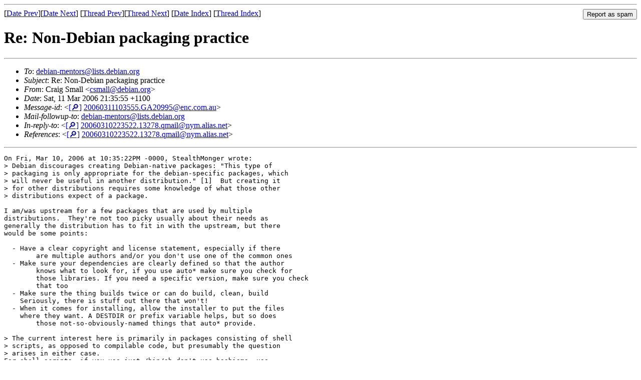

--- FILE ---
content_type: text/html
request_url: https://lists.debian.org/debian-mentors/2006/03/msg00160.html
body_size: 2257
content:
<!-- MHonArc v2.6.19 -->
<!--X-Subject: Re: Non&#45;Debian packaging practice -->
<!--X-From-R13: Qenvt Eznyy &#60;pfznyyNqrovna.bet> -->
<!--X-Date: Sat, 11 Mar 2006 04:35:51 &#45;0600 -->
<!--X-Message-Id: 20060311103555.GA20995@enc.com.au -->
<!--X-Content-Type: text/plain -->
<!--X-Reference: 20060310223522.13278.qmail@nym.alias.net -->
<!--X-Head-End-->
<!DOCTYPE HTML PUBLIC "-//W3C//DTD HTML 4.01 Transitional//EN"
        "http://www.w3.org/TR/html4/loose.dtd">
<html>
<head>
<title>Re: Non-Debian packaging practice</title>
<link rev="made" href="mailto:csmall@debian.org">
<link rel="index" href="maillist.html">
<link rel="top" href="threads.html">
<link rel="up" href="msg00153.html">
<link rel="prev" href="msg00181.html">
<link rel="next" href="msg00161.html">
<meta name="viewport" content="width=device-width, initial-scale=1">
<style>
pre {
  white-space: pre-wrap;
}
</style>
</head>
<body>
<!--X-Body-Begin-->
<!--X-User-Header-->
<!--X-User-Header-End-->
<!--X-TopPNI-->
<hr>
<form method="POST" action="/cgi-bin/spam-report.pl">
<input type="hidden" name="listname" value="debian-mentors" />
<input type="hidden" name="msg" value="msg00160.html" />
<input type="hidden" name="date" value="2006/03" />
<input type="submit" value="Report as spam" style="float: right"  />

[<a href="msg00159.html">Date Prev</a>][<a href="msg00161.html">Date Next</a>]
[<a href="msg00181.html">Thread Prev</a>][<a href="msg00161.html">Thread Next</a>]
[<a href="maillist.html#00160">Date Index</a>]
[<a href="threads.html#00160">Thread Index</a>]
</form>


<!--X-TopPNI-End-->
<!--X-MsgBody-->
<!--X-Subject-Header-Begin-->
<h1>Re: Non-Debian packaging practice</h1>
<hr>
<!--X-Subject-Header-End-->
<!--X-Head-of-Message-->
<ul>
<li><em>To</em>: <a href="mailto:debian-mentors%40lists.debian.org">debian-mentors@lists.debian.org</a></li>
<li><em>Subject</em>: Re: Non-Debian packaging practice</li>
<li><em>From</em>: Craig Small &lt;<a href="mailto:csmall%40debian.org">csmall@debian.org</a>&gt;</li>
<li><em>Date</em>: Sat, 11 Mar 2006 21:35:55 +1100</li>
<li><em>Message-id</em>: &lt;<A HREF="/msgid-search/20060311103555.GA20995@enc.com.au">[&#128270;]</a>&nbsp;<a href="msg00160.html">20060311103555.GA20995@enc.com.au</A>&gt;</li>
<li><em>Mail-followup-to</em>: <a href="mailto:debian-mentors%40lists.debian.org">debian-mentors@lists.debian.org</a></li>
<li><em>In-reply-to</em>: &lt;<A HREF="/msgid-search/20060310223522.13278.qmail@nym.alias.net">[&#128270;]</a>&nbsp;<a href="msg00153.html">20060310223522.13278.qmail@nym.alias.net</A>&gt;</li>
<li><em>References</em>: &lt;<A HREF="/msgid-search/20060310223522.13278.qmail@nym.alias.net">[&#128270;]</a>&nbsp;<a href="msg00153.html">20060310223522.13278.qmail@nym.alias.net</A>&gt;</li>
</ul>
<!--X-Head-of-Message-End-->
<!--X-Head-Body-Sep-Begin-->
<hr>
<!--X-Head-Body-Sep-End-->
<!--X-Body-of-Message-->
<pre>On Fri, Mar 10, 2006 at 10:35:22PM -0000, StealthMonger wrote:
&gt; Debian discourages creating Debian-native packages: &quot;This type of
&gt; packaging is only appropriate for the debian-specific packages, which
&gt; will never be useful in another distribution.&quot; [1]  But creating it
&gt; for other distributions requires some knowledge of what those other
&gt; distributions expect of a package.

I am/was upstream for a few packages that are used by multiple
distributions.  They're not too picky usually about their needs as
generally the distribution has to fit in with the upstream, but there
would be some points:

  - Have a clear copyright and license statement, especially if there
	are multiple authors and/or you don't use one of the common ones
  - Make sure your dependencies are clearly defined so that the author
	knows what to look for, if you use auto* make sure you check for
	those libraries. If you need a specific version, make sure you check
	that too
  - Make sure the thing builds twice or can do build, clean, build
    Seriously, there is stuff out there that won't!
  - When it comes for installing, allow the installer to put the files
    where they want. A DESTDIR or prefix variable helps, but so does
	those not-so-obviously-named things that auto* provide.

&gt; The current interest here is primarily in packages consisting of shell
&gt; scripts, as opposed to compilable code, but presumably the question
&gt; arises in either case.
For shell scripts, if you use just /bin/sh don't use bashisms, use
checkbashisms program to err, check for bashisms.

In general, writing something that works *for me* is easy, writing
something that works *for everyone* is a lot harder.

You'll probably not hear from package maintainers that much, over 5
years maintaining one thing and I've heard from some a handful of times.

 - Craig
-- 
Craig Small      GnuPG:1C1B D893 1418 2AF4 45EE  95CB C76C E5AC 12CA DFA5
Eye-Net Consulting <a  rel="nofollow" href="http://www.enc.com.au/">http://www.enc.com.au/</a>   MIEE         Debian developer
csmall at : enc.com.au                      ieee.org           debian.org


</pre>
<!--X-Body-of-Message-End-->
<!--X-MsgBody-End-->
<!--X-Follow-Ups-->
<hr />
<strong>Reply to:</strong>
<ul>
  <li><a href="mailto:debian-mentors&#64;lists.debian.org?in-reply-to=&lt;20060311103555.GA20995@enc.com.au&gt;&amp;subject=Re:%20Re: Non-Debian packaging practice">debian-mentors&#64;lists.debian.org</a></li>
  <li><a href="mailto:csmall@debian.org?in-reply-to=&lt;20060311103555.GA20995@enc.com.au&gt;&amp;subject=Re:%20Re: Non-Debian packaging practice&amp;cc=debian-mentors&#64;lists.debian.org">Craig Small (on-list)</a></li>
  <li><a href="mailto:csmall@debian.org?in-reply-to=&lt;20060311103555.GA20995@enc.com.au&gt;&amp;subject=Re:%20Re: Non-Debian packaging practice">Craig Small (off-list)</a></li>
</ul>
<hr />
<!--X-Follow-Ups-End-->
<!--X-References-->
<ul><li><strong>References</strong>:
<ul>
<li><strong><a name="00153" href="msg00153.html">Non-Debian packaging practice</a></strong>
<ul><li><em>From:</em> StealthMonger &lt;StealthMonger@nym.alias.net&gt;</li></ul></li>
</ul></li></ul>
<!--X-References-End-->
<!--X-BotPNI-->
<ul>
<li>Prev by Date:
<strong><a href="msg00159.html">hello!</a></strong>
</li>
<li>Next by Date:
<strong><a href="msg00161.html">Re: Non-Debian packaging practice</a></strong>
</li>
<li>Previous by thread:
<strong><a href="msg00181.html">Re: Non-Debian packaging practice</a></strong>
</li>
<li>Next by thread:
<strong><a href="msg00161.html">Re: Non-Debian packaging practice</a></strong>
</li>
<li>Index(es):
<ul>
<li><a href="maillist.html#00160"><strong>Date</strong></a></li>
<li><a href="threads.html#00160"><strong>Thread</strong></a></li>
</ul>
</li>
</ul>

<!--X-BotPNI-End-->
<!--X-User-Footer-->
<!--X-User-Footer-End-->
</body>
</html>
